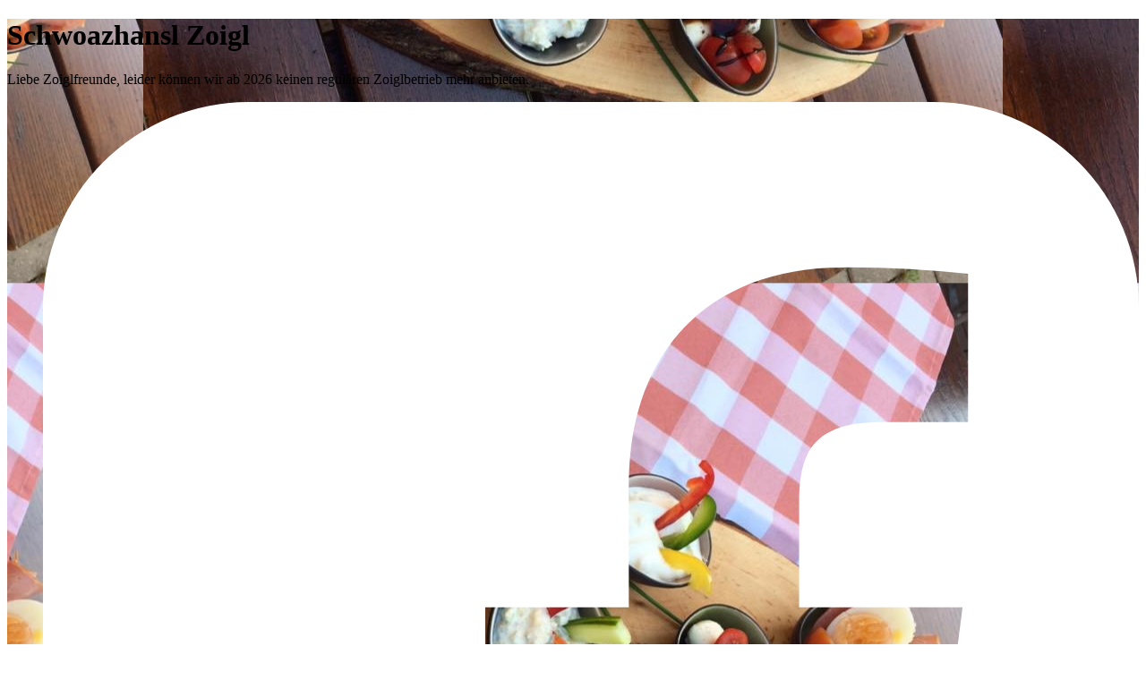

--- FILE ---
content_type: text/html; charset=utf-8
request_url: https://www.schwoazhansl-zoigl.de/
body_size: 3378
content:
<!doctype html><html lang="de"><head><title>Schwoazhansl Zoigl</title><meta http-equiv="Content-Type" content="text/html; charset=UTF-8"/><meta name="viewport" content="width=device-width, initial-scale=1, maximum-scale=5"/><meta name="description" content="Liebe Zoiglfreunde, 
leider können wir ab 2026 keinen regulären Zoiglbetrieb mehr anbieten.


"/><link rel="canonical" href="https://www.schwoazhansl-zoigl.de/"/><meta property="og:url" content="https://www.schwoazhansl-zoigl.de/"/><meta property="og:type" content="website"/><meta property="og:title" content="Schwoazhansl Zoigl"/><meta property="og:description" content="Liebe Zoiglfreunde, 
leider können wir ab 2026 keinen regulären Zoiglbetrieb mehr anbieten.


"/><meta property="og:image" content="https://assets.mywebsite-editor.com/user/f9396801-a363-49b9-bb06-d50c95a2f9d4/a84620d8-678b-4fcf-866b-ec69557ba409"/><link rel="apple-touch-icon" sizes="57x57" href="/obc/favicon/apple-icon-57x57.png"/><link rel="apple-touch-icon" sizes="60x60" href="/obc/favicon/apple-icon-60x60.png"/><link rel="apple-touch-icon" sizes="72x72" href="/obc/favicon/apple-icon-72x72.png"/><link rel="apple-touch-icon" sizes="76x76" href="/obc/favicon/apple-icon-76x76.png"/><link rel="apple-touch-icon" sizes="114x114" href="/obc/favicon/apple-icon-114x114.png"/><link rel="apple-touch-icon" sizes="120x120" href="/obc/favicon/apple-icon-120x120.png"/><link rel="apple-touch-icon" sizes="144x144" href="/obc/favicon/apple-icon-144x144.png"/><link rel="apple-touch-icon" sizes="152x152" href="/obc/favicon/apple-icon-152x152.png"/><link rel="apple-touch-icon" sizes="180x180" href="/obc/favicon/apple-icon-180x180.png"/><link rel="icon" type="image/png" sizes="192x192" href="/obc/favicon/android-icon-192x192.png"/><link rel="icon" type="image/png" sizes="32x32" href="/obc/favicon/favicon-32x32.png"/><link rel="icon" type="image/png" sizes="96x96" href="/obc/favicon/favicon-96x96.png"/><link rel="icon" type="image/png" sizes="16x16" href="/obc/favicon/favicon-16x16.png"/><link rel="shortcut icon" href="/obc/favicon/favicon.ico"/><link rel="manifest" href="/obc/favicon/manifest.json"/><meta name="msapplication-TileColor" content="#ffffff"/><meta name="msapplication-TileImage" content="favicon/ms-icon-144x144.png"/><meta name="theme-color" content="#ffffff"/><link href="/obc/css/web.css" rel="stylesheet"/><link href="/obc/css/layouts/web/layout-default.css" rel="stylesheet"/><link href="/obc/css/layouts/web/color-themes/color-theme-16.css" rel="stylesheet"/><link href="/obc/css/layouts/web/fonts/playfair.css" rel="stylesheet"/><script type="application/ld+json">{"@context":"http://schema.org","@type":"LocalBusiness","url":"https://www.schwoazhansl-zoigl.de/","name":"Schwoazhansl Zoigl","email":"info@schwoazhansl-zoigl.de","address":{"@type":"PostalAddress","streetAddress":"Tirschenreuther Str. 7","addressLocality":"Falkenberg","addressRegion":"","addressCountry":"GERMANY","postalCode":"95685"}}</script></head><body class="body-vcard-web" data-tid="fOmjgQ5BCF1YD2+J1mhBPxgG7CkVjVxbFe7iDOqe7wrUgtv8JWg76QBuOgmAb+hnRiRwQwJo0QDRgV6C5uf99w=="><div class="vcard-wrapper"><div class="v-web vcard v-layout-default color-theme-16 v-font-playfair v-nconstr-hasContentContainer"><style>
        .v-has-backgroundImage {
            background-image: url(https://assets.mywebsite-editor.com/user/f9396801-a363-49b9-bb06-d50c95a2f9d4/a84620d8-678b-4fcf-866b-ec69557ba409);
            background-position-x: 50%;
            background-position-y: 49.19404835709858%;
        }
        .v-has-backgroundImage:before {
            opacity: 1;
        }
        </style><div class="v-containers-wrapper"><div class="v-container v-container-block v-container-id-header  v-has-backgroundImage"><div class="v-container-outer v-container-outer-id-header"><div class="v-container-inner v-container-inner-id-header"><div class="v-container v-container-block v-container-id-headerContent "><div class="v-container-outer v-container-outer-id-headerContent"><div class="v-container-inner v-container-inner-id-headerContent"><div class="v-container v-container-block v-container-id-headerTop "><div class="v-container-outer v-container-outer-id-headerTop"><div class="v-container-inner v-container-inner-id-headerTop"><div class="v-container v-container-block v-container-id-websiteTitle-wrapper v-container-only-this"><div class="v-container-outer v-container-outer-id-websiteTitle-wrapper"><div class="v-container-inner v-container-inner-id-websiteTitle-wrapper"><div class="v-module v-module-type-websiteTitle v-module-id-websiteTitle"><h1>Schwoazhansl Zoigl</h1></div></div></div></div></div></div></div><div class="v-container v-container-block v-container-id-headerBottom "><div class="v-container-outer v-container-outer-id-headerBottom"><div class="v-container-inner v-container-inner-id-headerBottom"><div class="v-module v-module-type-siteDescription v-module-id-siteDescription"><div class="v-module-type-siteDescription-text">Liebe Zoiglfreunde, 
leider können wir ab 2026 keinen regulären Zoiglbetrieb mehr anbieten.


</div></div></div></div></div></div></div></div><div class="v-container v-container-block v-container-id-socialButtonsContainer "><div class="v-container-outer v-container-outer-id-socialButtonsContainer"><div class="v-container-inner v-container-inner-id-socialButtonsContainer"><div class="v-module v-module-type-socialButtons v-module-id-socialButtons"><ul class="item-count-1"><li class="field-facebook"><a href="https://www.facebook.com/schwoazhanslzoigl" target="_blank" rel="noreferrer"><svg xmlns='http://www.w3.org/2000/svg' viewBox='0 0 48 48'><defs><style>.cls-1{fill:#fff;}</style></defs><title>Facebook</title><g id='Facebook' data-name='Facebook'><g id='Facebook_1' data-name='Facebook_1'><path class='cls-1' d='M48,9V39a9,9,0,0,1-9,9H33.12V29.4h6.22l.94-7.25H33.12V17.53c0-2.09.56-3.5,3.59-3.5l3.81,0V7.53A50,50,0,0,0,35,7.25c-5.53,0-9.34,3.37-9.34,9.56v5.34H19.37V29.4h6.25V48H9a9,9,0,0,1-9-9V9A9,9,0,0,1,9,0H39A9,9,0,0,1,48,9Z'/></g></g></svg></a></li></ul></div></div></div></div></div></div></div><div class="v-container v-container-block v-container-id-content "><div class="v-container-outer v-container-outer-id-content"><div class="v-container-inner v-container-inner-id-content"><div class="v-container v-container-block v-container-id-contactBlock "><div class="v-container-outer v-container-outer-id-contactBlock"><div class="v-container-inner v-container-inner-id-contactBlock"><div class="v-container v-container-block v-container-id-primary "><div class="v-container-outer v-container-outer-id-primary"><div class="v-container-inner v-container-inner-id-primary"><div class="v-container v-container-block v-container-id-contactFormContainer "><div class="v-container-outer v-container-outer-id-contactFormContainer"><div class="v-container-inner v-container-inner-id-contactFormContainer"><h2 class="v-section-title">Schreiben Sie uns</h2><div class="v-module v-module-type-contactForm v-module-id-contactForm"><form name="contact-form-contactForm" class="vcard-contact-form" autoComplete="off" action="contact-form-submit" data-ssl-warning="Bitte beachten Sie, dass die Inhalte dieses Formulars unverschlüsselt sind."><label class="semantic" for="field-name">Name</label><input type="text" id="field-name" name="name" placeholder="Name"/><label class="semantic" for="field-email">E-Mail-Adresse</label><input type="text" id="field-email" name="email" placeholder="E-Mail-Adresse"/><label class="semantic" for="field-message">Nachricht</label><textarea id="field-message" name="message" placeholder="Nachricht"></textarea><div class="gdpr-consent"><label><input type="checkbox" name="accept" value="true"/><span>Hiermit stimme ich zu, dass die Daten gespeichert und zum Zweck der Kontaktaufnahme verarbeitet werden. Mir ist bekannt, dass ich meine Einwilligung jederzeit widerrufen kann.</span></label></div><div style="display:none" class="v-cap-window"><div class="v-cap-mask"></div><div class="v-cap-content"><h2>Sicherheits-Check</h2><div class="v-cap-input"><a class="refresh" title="Neuen Code generieren."><span class="character"><img class="capImg"/></span><span class="capRefresh"><span>↺</span></span></a><input type="text" class="code" name="cap" placeholder="Geben Sie den Code ein." autoComplete="off"/><input type="hidden" name="capId"/><div class="error-message">Es ist ein Fehler aufgetreten.</div></div><div class="v-cap-action"><div class="submit-line"><button type="submit" name="submit" data-sending="Wird gesendet..." data-sent="Gesendet" data-send="Senden">Senden</button></div></div></div></div><div><button type="submit" name="send" data-sending="Wird gesendet..." data-sent="Gesendet" data-send="Senden">Senden</button><div class="success-confirmation-message">Ihre Nachricht wurde erfolgreich gesendet.</div><div class="error-message">Es ist ein Fehler aufgetreten.</div></div></form></div></div></div></div><div class="v-container v-container-block v-container-id-contactDetailsPrimary "><div class="v-container-outer v-container-outer-id-contactDetailsPrimary"><div class="v-container-inner v-container-inner-id-contactDetailsPrimary"><h2 class="v-section-title">Kontaktinformationen</h2><div class="v-module v-module-type-phoneNumber v-module-id-phone"><div class="phoneNumber p-tel tel"><a href="tel:+49-172-9106756">+49 172 9106756</a></div></div><div class="v-module v-module-type-email v-module-id-email"><a class="emailAddress email">info@schwoazhansl-zoigl.de</a></div><div class="v-module v-module-type-address v-module-id-address"><div class="h-adr adr"><div class="p-street-address street-address">Tirschenreuther Str. 7</div><span class="p-locality locality">Falkenberg</span>, <span class="p-postal-code postal-code">95685</span><div class="p-country-name country-name">GERMANY</div></div></div></div></div></div></div></div></div><div class="v-container v-container-block v-container-id-secondary "><div class="v-container-outer v-container-outer-id-secondary"><div class="v-container-inner v-container-inner-id-secondary"><div class="v-container v-container-block v-container-id-googleMaps v-container-only-this"><div class="v-container-outer v-container-outer-id-googleMaps"><div class="v-container-inner v-container-inner-id-googleMaps"><h2 class="v-section-title">Anfahrt</h2><div class="v-module v-module-type-googleMap v-module-id-googleMap"><div class="v-googleMaps-container v-googleMapsStatic-container"><div class="v-googleMap-widget" style="background-image:url(https://maps.googleapis.com/maps/api/staticmap?center=Tirschenreuther+Str.+7%2C+95685+Falkenberg%2C+GERMANY&amp;zoom=15&amp;size=640x300&amp;scale=2&amp;maptype=roadmap&amp;language=de&amp;markers=%7CTirschenreuther+Str.+7%2C+95685+Falkenberg%2C+GERMANY&amp;key=AIzaSyD5nr_-PXbbwYQJMcPeiI0NBbKguy7Yfqk&amp;signature=aVL0qc4p6A0XJWoQiLBhcX02g_w%3D)"></div></div></div></div></div></div></div></div></div></div></div></div><div class="v-container v-container-block v-container-id-content-footer "><div class="v-container-outer v-container-outer-id-content-footer"><div class="v-container-inner v-container-inner-id-content-footer"><div class="v-module v-module-type-legalNotice v-module-id-legalNotice"><div><a class="v-legalNotice-link" href="#">Impressum:</a><div style="display:none" class="v-legalNotice-layer"><div class="v-legalNotice-mask"></div><div class="v-legalNotice-content"><h2 class="v-legalNotice-title">Impressum:</h2><section class="v-legalNotice-description"><p>Verantwortlich:</p><p>Wolfgang Flieger</p><p>Bergweg 2</p><p>92715 Püchersreuth</p><p>&nbsp;</p><p>Kontakt:</p><p>info@schwoazhansl-zoigl.de</p><p>&nbsp;</p><p>Aufsichtsbehörde:</p><p>Landratsamt Tirschenreuth</p></section><div class="v-legalNotice-footer"><button class="v-legalNotice-close">Schließen</button></div></div></div></div></div></div></div></div></div></div></div></div></div></div><script type="text/javascript">!function(){
                'use strict';
                var d=document;
                function as(u) { u.forEach(function(i){
                    var s=d.createElement('script'); s.src=i; s.type="text/javascript"; s.async=false;
                    d.getElementsByTagName('head')[0].appendChild(s);
                });}
                var supportsEs6 = true;
                try {
                    eval('"use strict"; class foo {}');
                } catch (e) {
                    supportsEs6 = false;
                }

                if (supportsEs6) {
                    as(["/obc/js/web.bundle.js"]);
                } else {
                    as(["/obc/js/core.min.js", "/obc/js/web.es5.bundle.js"]);
                }
            }()</script></body></html>